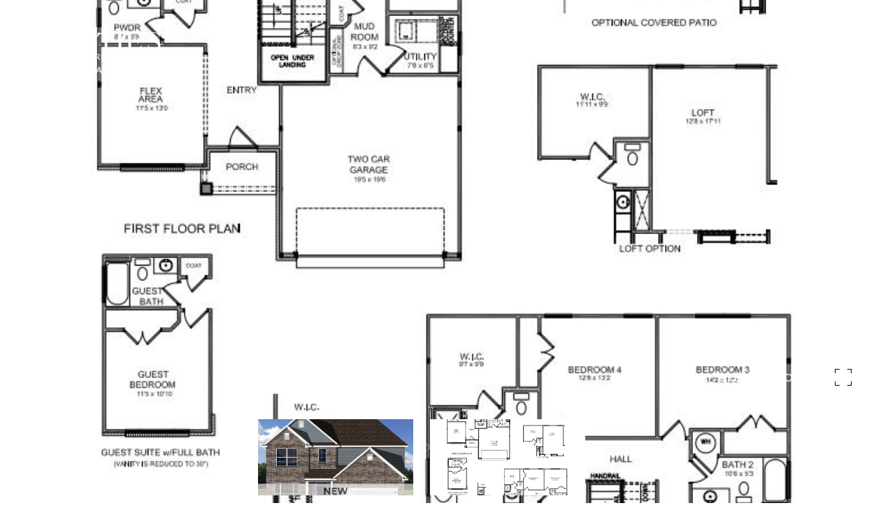

--- FILE ---
content_type: text/html; charset=utf-8
request_url: https://bss.luxurypresence.com/buttons/googleOneTap?companyId=a39924a2-6d39-45de-9c3a-01075366fd3f&websiteId=0f23d2c8-1030-4295-ba94-316f45edbd77&pageId=5d6161c4-2781-4c98-87cd-b619c4ccdb50&sourceUrl=https%3A%2F%2Falexsmallwood.cirebg.com%2Fproperties%2F107-dunmore-lane-georgetown-ky-40324-20231221152223845381000000&pageMeta=%7B%22sourceResource%22%3A%22properties%22%2C%22pageElementId%22%3A%22ee6512f8-9226-45f2-9289-f5f86c5d0765%22%2C%22pageQueryVariables%22%3A%7B%22property%22%3A%7B%22id%22%3A%22ee6512f8-9226-45f2-9289-f5f86c5d0765%22%7D%2C%22properties%22%3A%7B%22relatedNeighborhoodPropertyId%22%3A%22ee6512f8-9226-45f2-9289-f5f86c5d0765%22%2C%22sort%22%3A%22salesPrice%22%7D%2C%22neighborhood%22%3A%7B%22id%22%3A%229bd0514d-40a6-48bd-b2ee-2358f9e6465e%22%7D%2C%22pressReleases%22%3A%7B%22propertyId%22%3A%22ee6512f8-9226-45f2-9289-f5f86c5d0765%22%7D%7D%7D
body_size: 2963
content:
<style>
  html, body {margin: 0; padding: 0;}
</style>
<script src="https://accounts.google.com/gsi/client" async defer></script>
<script>
const parseURL = (url) => {
    const a = document.createElement('a');
    a.href = url;
    return a.origin;
}

const login = (token, provider, source)  => {
  const origin = (window.location != window.parent.location)
    ? parseURL(document.referrer)
    : window.location.origin;  
  const xhr = new XMLHttpRequest();
  xhr.responseType = 'json';
  xhr.onreadystatechange = function() {
    if (xhr.readyState === 4) {
      const response = xhr.response;
      const msg = {
        event: response.status,
        provider: provider,
        source: source,
        token: token
      }
      window.parent.postMessage(msg, origin);
    }
  }
  xhr.withCredentials = true;
  xhr.open('POST', `${origin}/api/v1/auth/login`, true);
  xhr.setRequestHeader("Content-Type", "application/json;charset=UTF-8");
  xhr.send(JSON.stringify({
    token,
    provider,
    source,
    websiteId: '0f23d2c8-1030-4295-ba94-316f45edbd77',
    companyId: 'a39924a2-6d39-45de-9c3a-01075366fd3f',
    pageId: '5d6161c4-2781-4c98-87cd-b619c4ccdb50',
    sourceUrl: 'https://alexsmallwood.cirebg.com/properties/107-dunmore-lane-georgetown-ky-40324-20231221152223845381000000',
    pageMeta: '{"sourceResource":"properties","pageElementId":"ee6512f8-9226-45f2-9289-f5f86c5d0765","pageQueryVariables":{"property":{"id":"ee6512f8-9226-45f2-9289-f5f86c5d0765"},"properties":{"relatedNeighborhoodPropertyId":"ee6512f8-9226-45f2-9289-f5f86c5d0765","sort":"salesPrice"},"neighborhood":{"id":"9bd0514d-40a6-48bd-b2ee-2358f9e6465e"},"pressReleases":{"propertyId":"ee6512f8-9226-45f2-9289-f5f86c5d0765"}}}',
    utm: '',
    referrer: ''
  }));
}

function getExpirationCookie(expiresInMiliseconds) {
  const tomorrow  = new Date(Date.now() + expiresInMiliseconds); // The Date object returns today's timestamp
  return `alexsmallwood.cirebg.com-SID=true; expires=${tomorrow.toUTCString()}; path=/; Secure; SameSite=None`;
}

function handleCredentialResponse(response) {
  document.cookie = getExpirationCookie(24 * 60 * 60 * 1000); // 1 day
  login(response.credential, 'GOOGLE', 'GOOGLE_SIGN_ON');
}

function handleClose() {
  const msg = {
    event: 'cancel',
    provider: 'GOOGLE',
    source: 'GOOGLE_SIGN_ON'
  }
  const origin = (window.location != window.parent.location)
    ? parseURL(document.referrer)
    : window.location.origin;
  window.parent.postMessage(msg, origin);
  document.cookie = getExpirationCookie(2 * 60 * 60 * 1000); // 2 hours
}

</script>
<div id="g_id_onload"
  data-client_id="673515100752-7s6f6j0qab4skl22cjpp7eirb2rjmfcg.apps.googleusercontent.com"
  data-callback="handleCredentialResponse"
  data-intermediate_iframe_close_callback="handleClose"
  data-state_cookie_domain = "alexsmallwood.cirebg.com"
  data-allowed_parent_origin="https://alexsmallwood.cirebg.com"
  data-skip_prompt_cookie="alexsmallwood.cirebg.com-SID"
  data-cancel_on_tap_outside="false"
></div>